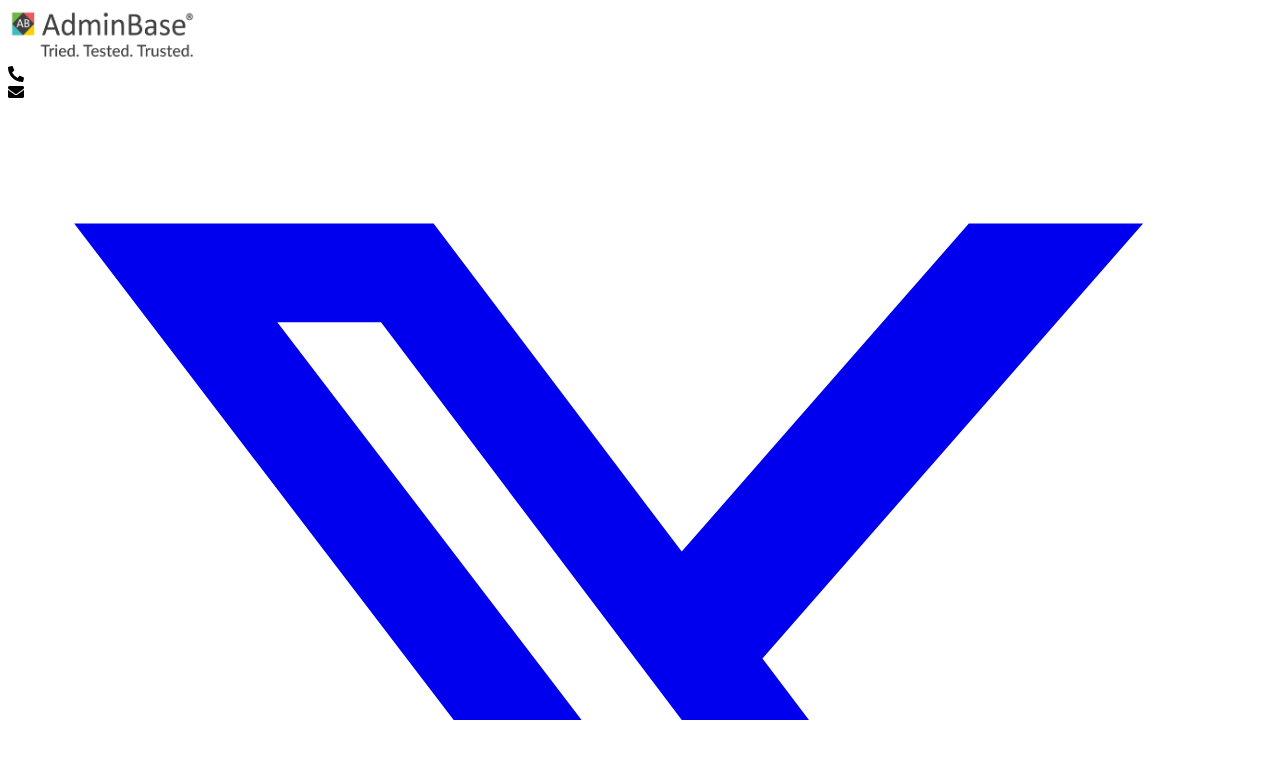

--- FILE ---
content_type: text/html; charset=UTF-8
request_url: https://www.abinitiosoftware.co.uk/videos/home-screen/
body_size: 74126
content:
<!DOCTYPE HTML>
<html lang="en-GB">

<head>
  <meta name="google-site-verification" content="4hSKjoJ4NDpKE18qOyVWp5v044ZwEp2V-RfqnHNFJGw" />
    <meta name="viewport" content="width=device-width, initial-scale=1.0 minimum-scale=1" />
  <!-- Google Tag Manager -->
  <!-- <script>(function(w,d,s,l,i){w[l]=w[l]||[];w[l].push({'gtm.start':
    new Date().getTime(),event:'gtm.js'});var f=d.getElementsByTagName(s)[0],
    j=d.createElement(s),dl=l!='dataLayer'?'&l='+l:'';j.async=true;j.src=
    'https://www.googletagmanager.com/gtm.js?id='+i+dl;f.parentNode.insertBefore(j,f);
    })(window,document,'script','dataLayer','GTM-MGNB4NK');</script> -->
  <!-- End Google Tag Manager -->

  <link rel="icon" type="image/png" href="/wp-content/uploads/2020/06/AB-logo.png" />
  <!-- Global site tag (gtag.js) - Google Analytics -->
  <script async src="https://www.googletagmanager.com/gtag/js?id=UA-162512727-1"></script>
  <script>
    window.dataLayer = window.dataLayer || [];

    function gtag() {
      dataLayer.push(arguments);
    }
    gtag('consent', 'default', {
      'ad_storage': 'denied',
      'ad_user_data': 'denied',
      'ad_personalization': 'denied',
      'analytics_storage': 'denied'
    });
    gtag('js', new Date());
    gtag('config', 'UA-162512727-1');
    gtag('config', 'AW-1064820708');
    gtag('config', 'G-HWSLQDBHD6');
  </script>
  <script src="https://kit.fontawesome.com/648d02a89c.js" crossorigin="anonymous" async></script>
  <link rel="preload" href="https://www.abinitiosoftware.co.uk/wp-content/themes/ghost/css/apps.css" as="style" onload="this.onload=null;this.rel='stylesheet'">
  <noscript>
    <link rel="stylesheet" href="https://www.abinitiosoftware.co.uk/wp-content/themes/ghost/css/apps.css">
  </noscript>

  <script src="https://www.google.com/recaptcha/api.js" defer></script>

  
<style>
.icaal-contact-form .btn.btn-primary {
	background: #1f80c4;
	border-color: #1f80c4;
	color: #fff;
}

.icaal-contact-form .btn.btn-primary:hover {
	background: #1f6bae;
	border-color: #1f6bae;
}

.icaal-contact-form .btn.btn-primary-o {
	background: rgba(0, 0, 0, 0);
	border-color: #1f80c4;
	color: #1f80c4;
}

.icaal-contact-form .btn.btn-primary-o:hover {
	background: #1f80c4;
	color: #fff;
}
</style>
			<meta name='robots' content='max-image-preview:large' />

	<!-- This site is optimized with the Yoast SEO plugin v14.7 - https://yoast.com/wordpress/plugins/seo/ -->
	<title>Explore Home Screen Video Guide | Ab Initio Software</title>
	<meta name="description" content="Fully customisable, our Home Screen provides a tailored oversight of your business &amp; the workflow running through the AdminBase platform." />
	<meta name="robots" content="index, follow" />
	<meta name="googlebot" content="index, follow, max-snippet:-1, max-image-preview:large, max-video-preview:-1" />
	<meta name="bingbot" content="index, follow, max-snippet:-1, max-image-preview:large, max-video-preview:-1" />
	<link rel="canonical" href="https://www.abinitiosoftware.co.uk/videos/home-screen/" />
	<meta property="og:locale" content="en_GB" />
	<meta property="og:type" content="article" />
	<meta property="og:title" content="Explore Home Screen Video Guide | Ab Initio Software" />
	<meta property="og:description" content="Fully customisable, our Home Screen provides a tailored oversight of your business &amp; the workflow running through the AdminBase platform." />
	<meta property="og:url" content="https://www.abinitiosoftware.co.uk/videos/home-screen/" />
	<meta property="og:site_name" content="AdminBase" />
	<meta property="article:modified_time" content="2025-12-24T08:18:18+00:00" />
	<meta property="og:image" content="https://www.abinitiosoftware.co.uk/wp-content/uploads/2023/02/homescreen.jpg" />
	<meta property="og:image:width" content="1438" />
	<meta property="og:image:height" content="751" />
	<meta name="twitter:card" content="summary_large_image" />
	<script type="application/ld+json" class="yoast-schema-graph">{"@context":"https://schema.org","@graph":[{"@type":"WebSite","@id":"https://www.abinitiosoftware.co.uk/#website","url":"https://www.abinitiosoftware.co.uk/","name":"AdminBase","description":"Home Improvement CRM For Double Glazing Companies","potentialAction":[{"@type":"SearchAction","target":"https://www.abinitiosoftware.co.uk/?s={search_term_string}","query-input":"required name=search_term_string"}],"inLanguage":"en-GB"},{"@type":"ImageObject","@id":"https://www.abinitiosoftware.co.uk/videos/home-screen/#primaryimage","inLanguage":"en-GB","url":"https://www.abinitiosoftware.co.uk/wp-content/uploads/2023/02/homescreen.jpg","width":1438,"height":751,"caption":"crm for business"},{"@type":"WebPage","@id":"https://www.abinitiosoftware.co.uk/videos/home-screen/#webpage","url":"https://www.abinitiosoftware.co.uk/videos/home-screen/","name":"Explore Home Screen Video Guide | Ab Initio Software","isPartOf":{"@id":"https://www.abinitiosoftware.co.uk/#website"},"primaryImageOfPage":{"@id":"https://www.abinitiosoftware.co.uk/videos/home-screen/#primaryimage"},"datePublished":"2023-02-08T12:12:53+00:00","dateModified":"2025-12-24T08:18:18+00:00","description":"Fully customisable, our Home Screen provides a tailored oversight of your business & the workflow running through the AdminBase platform.","inLanguage":"en-GB","potentialAction":[{"@type":"ReadAction","target":["https://www.abinitiosoftware.co.uk/videos/home-screen/"]}]}]}</script>
	<!-- / Yoast SEO plugin. -->


<link rel="alternate" type="application/rss+xml" title="AdminBase &raquo; Feed" href="https://www.abinitiosoftware.co.uk/feed/" />
<link rel="alternate" type="application/rss+xml" title="AdminBase &raquo; Comments Feed" href="https://www.abinitiosoftware.co.uk/comments/feed/" />
<link rel='stylesheet' id='classic-theme-styles-css' href='https://www.abinitiosoftware.co.uk/wp-includes/css/classic-themes.min.css?ver=6.2.8' type='text/css' media='all' />
<style id='global-styles-inline-css' type='text/css'>
body{--wp--preset--color--black: #000000;--wp--preset--color--cyan-bluish-gray: #abb8c3;--wp--preset--color--white: #ffffff;--wp--preset--color--pale-pink: #f78da7;--wp--preset--color--vivid-red: #cf2e2e;--wp--preset--color--luminous-vivid-orange: #ff6900;--wp--preset--color--luminous-vivid-amber: #fcb900;--wp--preset--color--light-green-cyan: #7bdcb5;--wp--preset--color--vivid-green-cyan: #00d084;--wp--preset--color--pale-cyan-blue: #8ed1fc;--wp--preset--color--vivid-cyan-blue: #0693e3;--wp--preset--color--vivid-purple: #9b51e0;--wp--preset--gradient--vivid-cyan-blue-to-vivid-purple: linear-gradient(135deg,rgba(6,147,227,1) 0%,rgb(155,81,224) 100%);--wp--preset--gradient--light-green-cyan-to-vivid-green-cyan: linear-gradient(135deg,rgb(122,220,180) 0%,rgb(0,208,130) 100%);--wp--preset--gradient--luminous-vivid-amber-to-luminous-vivid-orange: linear-gradient(135deg,rgba(252,185,0,1) 0%,rgba(255,105,0,1) 100%);--wp--preset--gradient--luminous-vivid-orange-to-vivid-red: linear-gradient(135deg,rgba(255,105,0,1) 0%,rgb(207,46,46) 100%);--wp--preset--gradient--very-light-gray-to-cyan-bluish-gray: linear-gradient(135deg,rgb(238,238,238) 0%,rgb(169,184,195) 100%);--wp--preset--gradient--cool-to-warm-spectrum: linear-gradient(135deg,rgb(74,234,220) 0%,rgb(151,120,209) 20%,rgb(207,42,186) 40%,rgb(238,44,130) 60%,rgb(251,105,98) 80%,rgb(254,248,76) 100%);--wp--preset--gradient--blush-light-purple: linear-gradient(135deg,rgb(255,206,236) 0%,rgb(152,150,240) 100%);--wp--preset--gradient--blush-bordeaux: linear-gradient(135deg,rgb(254,205,165) 0%,rgb(254,45,45) 50%,rgb(107,0,62) 100%);--wp--preset--gradient--luminous-dusk: linear-gradient(135deg,rgb(255,203,112) 0%,rgb(199,81,192) 50%,rgb(65,88,208) 100%);--wp--preset--gradient--pale-ocean: linear-gradient(135deg,rgb(255,245,203) 0%,rgb(182,227,212) 50%,rgb(51,167,181) 100%);--wp--preset--gradient--electric-grass: linear-gradient(135deg,rgb(202,248,128) 0%,rgb(113,206,126) 100%);--wp--preset--gradient--midnight: linear-gradient(135deg,rgb(2,3,129) 0%,rgb(40,116,252) 100%);--wp--preset--duotone--dark-grayscale: url('#wp-duotone-dark-grayscale');--wp--preset--duotone--grayscale: url('#wp-duotone-grayscale');--wp--preset--duotone--purple-yellow: url('#wp-duotone-purple-yellow');--wp--preset--duotone--blue-red: url('#wp-duotone-blue-red');--wp--preset--duotone--midnight: url('#wp-duotone-midnight');--wp--preset--duotone--magenta-yellow: url('#wp-duotone-magenta-yellow');--wp--preset--duotone--purple-green: url('#wp-duotone-purple-green');--wp--preset--duotone--blue-orange: url('#wp-duotone-blue-orange');--wp--preset--font-size--small: 13px;--wp--preset--font-size--medium: 20px;--wp--preset--font-size--large: 36px;--wp--preset--font-size--x-large: 42px;--wp--preset--spacing--20: 0.44rem;--wp--preset--spacing--30: 0.67rem;--wp--preset--spacing--40: 1rem;--wp--preset--spacing--50: 1.5rem;--wp--preset--spacing--60: 2.25rem;--wp--preset--spacing--70: 3.38rem;--wp--preset--spacing--80: 5.06rem;--wp--preset--shadow--natural: 6px 6px 9px rgba(0, 0, 0, 0.2);--wp--preset--shadow--deep: 12px 12px 50px rgba(0, 0, 0, 0.4);--wp--preset--shadow--sharp: 6px 6px 0px rgba(0, 0, 0, 0.2);--wp--preset--shadow--outlined: 6px 6px 0px -3px rgba(255, 255, 255, 1), 6px 6px rgba(0, 0, 0, 1);--wp--preset--shadow--crisp: 6px 6px 0px rgba(0, 0, 0, 1);}:where(.is-layout-flex){gap: 0.5em;}body .is-layout-flow > .alignleft{float: left;margin-inline-start: 0;margin-inline-end: 2em;}body .is-layout-flow > .alignright{float: right;margin-inline-start: 2em;margin-inline-end: 0;}body .is-layout-flow > .aligncenter{margin-left: auto !important;margin-right: auto !important;}body .is-layout-constrained > .alignleft{float: left;margin-inline-start: 0;margin-inline-end: 2em;}body .is-layout-constrained > .alignright{float: right;margin-inline-start: 2em;margin-inline-end: 0;}body .is-layout-constrained > .aligncenter{margin-left: auto !important;margin-right: auto !important;}body .is-layout-constrained > :where(:not(.alignleft):not(.alignright):not(.alignfull)){max-width: var(--wp--style--global--content-size);margin-left: auto !important;margin-right: auto !important;}body .is-layout-constrained > .alignwide{max-width: var(--wp--style--global--wide-size);}body .is-layout-flex{display: flex;}body .is-layout-flex{flex-wrap: wrap;align-items: center;}body .is-layout-flex > *{margin: 0;}:where(.wp-block-columns.is-layout-flex){gap: 2em;}.has-black-color{color: var(--wp--preset--color--black) !important;}.has-cyan-bluish-gray-color{color: var(--wp--preset--color--cyan-bluish-gray) !important;}.has-white-color{color: var(--wp--preset--color--white) !important;}.has-pale-pink-color{color: var(--wp--preset--color--pale-pink) !important;}.has-vivid-red-color{color: var(--wp--preset--color--vivid-red) !important;}.has-luminous-vivid-orange-color{color: var(--wp--preset--color--luminous-vivid-orange) !important;}.has-luminous-vivid-amber-color{color: var(--wp--preset--color--luminous-vivid-amber) !important;}.has-light-green-cyan-color{color: var(--wp--preset--color--light-green-cyan) !important;}.has-vivid-green-cyan-color{color: var(--wp--preset--color--vivid-green-cyan) !important;}.has-pale-cyan-blue-color{color: var(--wp--preset--color--pale-cyan-blue) !important;}.has-vivid-cyan-blue-color{color: var(--wp--preset--color--vivid-cyan-blue) !important;}.has-vivid-purple-color{color: var(--wp--preset--color--vivid-purple) !important;}.has-black-background-color{background-color: var(--wp--preset--color--black) !important;}.has-cyan-bluish-gray-background-color{background-color: var(--wp--preset--color--cyan-bluish-gray) !important;}.has-white-background-color{background-color: var(--wp--preset--color--white) !important;}.has-pale-pink-background-color{background-color: var(--wp--preset--color--pale-pink) !important;}.has-vivid-red-background-color{background-color: var(--wp--preset--color--vivid-red) !important;}.has-luminous-vivid-orange-background-color{background-color: var(--wp--preset--color--luminous-vivid-orange) !important;}.has-luminous-vivid-amber-background-color{background-color: var(--wp--preset--color--luminous-vivid-amber) !important;}.has-light-green-cyan-background-color{background-color: var(--wp--preset--color--light-green-cyan) !important;}.has-vivid-green-cyan-background-color{background-color: var(--wp--preset--color--vivid-green-cyan) !important;}.has-pale-cyan-blue-background-color{background-color: var(--wp--preset--color--pale-cyan-blue) !important;}.has-vivid-cyan-blue-background-color{background-color: var(--wp--preset--color--vivid-cyan-blue) !important;}.has-vivid-purple-background-color{background-color: var(--wp--preset--color--vivid-purple) !important;}.has-black-border-color{border-color: var(--wp--preset--color--black) !important;}.has-cyan-bluish-gray-border-color{border-color: var(--wp--preset--color--cyan-bluish-gray) !important;}.has-white-border-color{border-color: var(--wp--preset--color--white) !important;}.has-pale-pink-border-color{border-color: var(--wp--preset--color--pale-pink) !important;}.has-vivid-red-border-color{border-color: var(--wp--preset--color--vivid-red) !important;}.has-luminous-vivid-orange-border-color{border-color: var(--wp--preset--color--luminous-vivid-orange) !important;}.has-luminous-vivid-amber-border-color{border-color: var(--wp--preset--color--luminous-vivid-amber) !important;}.has-light-green-cyan-border-color{border-color: var(--wp--preset--color--light-green-cyan) !important;}.has-vivid-green-cyan-border-color{border-color: var(--wp--preset--color--vivid-green-cyan) !important;}.has-pale-cyan-blue-border-color{border-color: var(--wp--preset--color--pale-cyan-blue) !important;}.has-vivid-cyan-blue-border-color{border-color: var(--wp--preset--color--vivid-cyan-blue) !important;}.has-vivid-purple-border-color{border-color: var(--wp--preset--color--vivid-purple) !important;}.has-vivid-cyan-blue-to-vivid-purple-gradient-background{background: var(--wp--preset--gradient--vivid-cyan-blue-to-vivid-purple) !important;}.has-light-green-cyan-to-vivid-green-cyan-gradient-background{background: var(--wp--preset--gradient--light-green-cyan-to-vivid-green-cyan) !important;}.has-luminous-vivid-amber-to-luminous-vivid-orange-gradient-background{background: var(--wp--preset--gradient--luminous-vivid-amber-to-luminous-vivid-orange) !important;}.has-luminous-vivid-orange-to-vivid-red-gradient-background{background: var(--wp--preset--gradient--luminous-vivid-orange-to-vivid-red) !important;}.has-very-light-gray-to-cyan-bluish-gray-gradient-background{background: var(--wp--preset--gradient--very-light-gray-to-cyan-bluish-gray) !important;}.has-cool-to-warm-spectrum-gradient-background{background: var(--wp--preset--gradient--cool-to-warm-spectrum) !important;}.has-blush-light-purple-gradient-background{background: var(--wp--preset--gradient--blush-light-purple) !important;}.has-blush-bordeaux-gradient-background{background: var(--wp--preset--gradient--blush-bordeaux) !important;}.has-luminous-dusk-gradient-background{background: var(--wp--preset--gradient--luminous-dusk) !important;}.has-pale-ocean-gradient-background{background: var(--wp--preset--gradient--pale-ocean) !important;}.has-electric-grass-gradient-background{background: var(--wp--preset--gradient--electric-grass) !important;}.has-midnight-gradient-background{background: var(--wp--preset--gradient--midnight) !important;}.has-small-font-size{font-size: var(--wp--preset--font-size--small) !important;}.has-medium-font-size{font-size: var(--wp--preset--font-size--medium) !important;}.has-large-font-size{font-size: var(--wp--preset--font-size--large) !important;}.has-x-large-font-size{font-size: var(--wp--preset--font-size--x-large) !important;}
.wp-block-navigation a:where(:not(.wp-element-button)){color: inherit;}
:where(.wp-block-columns.is-layout-flex){gap: 2em;}
.wp-block-pullquote{font-size: 1.5em;line-height: 1.6;}
</style>
<link rel='stylesheet' id='icaal-contact-form-v2-css' href='https://www.abinitiosoftware.co.uk/wp-content/plugins/contact-form-v2-master/public/css/icaal-contact-form-v2-public.css?ver=1.0.0' type='text/css' media='all' />
<link rel='stylesheet' id='icaal-google-maps-css' href='https://www.abinitiosoftware.co.uk/wp-content/plugins/google-maps-plugin-master/public/css/icaal-google-maps-public.css?ver=1.0.0' type='text/css' media='all' />
<link rel='stylesheet' id='primary_style-css' href='https://www.abinitiosoftware.co.uk/wp-content/themes/ghost/css/style.css?ver=1.4' type='text/css' media='all' />
<script type='text/javascript' src='https://www.abinitiosoftware.co.uk/wp-content/themes/ghost/js/jquery-3.3.1.min.js?ver=3.3.1' id='jquery-js'></script>
<link rel="https://api.w.org/" href="https://www.abinitiosoftware.co.uk/wp-json/" /><link rel="EditURI" type="application/rsd+xml" title="RSD" href="https://www.abinitiosoftware.co.uk/xmlrpc.php?rsd" />
<link rel="wlwmanifest" type="application/wlwmanifest+xml" href="https://www.abinitiosoftware.co.uk/wp-includes/wlwmanifest.xml" />
<link rel='shortlink' href='https://www.abinitiosoftware.co.uk/?p=2447' />
<link rel="alternate" type="application/json+oembed" href="https://www.abinitiosoftware.co.uk/wp-json/oembed/1.0/embed?url=https%3A%2F%2Fwww.abinitiosoftware.co.uk%2Fvideos%2Fhome-screen%2F" />
<link rel="alternate" type="text/xml+oembed" href="https://www.abinitiosoftware.co.uk/wp-json/oembed/1.0/embed?url=https%3A%2F%2Fwww.abinitiosoftware.co.uk%2Fvideos%2Fhome-screen%2F&#038;format=xml" />
		<script type="text/javascript">
				(function(c,l,a,r,i,t,y){
					c[a]=c[a]||function(){(c[a].q=c[a].q||[]).push(arguments)};t=l.createElement(r);t.async=1;
					t.src="https://www.clarity.ms/tag/"+i+"?ref=wordpress";y=l.getElementsByTagName(r)[0];y.parentNode.insertBefore(t,y);
				})(window, document, "clarity", "script", "knbynephwb");
		</script>
		
      <link rel="preload" href="https://www.abinitiosoftware.co.uk/wp-content/themes/ghost/fonts/lato-v17-latin-regular.woff2" as="font" type="font/woff2" crossorigin>
      <link rel="preload" href="https://www.abinitiosoftware.co.uk/wp-content/themes/ghost/fonts/lato-v17-latin-700.woff2" as="font" type="font/woff2" crossorigin>
        
  <!-- Facebook Pixel Code -->
  <script defer>
    ! function(f, b, e, v, n, t, s) {
      if (f.fbq) return;
      n = f.fbq = function() {
        n.callMethod ?
          n.callMethod.apply(n, arguments) : n.queue.push(arguments)
      };
      if (!f._fbq) f._fbq = n;
      n.push = n;
      n.loaded = !0;
      n.version = '2.0';
      n.queue = [];
      t = b.createElement(e);
      t.async = !0;
      t.src = v;
      s = b.getElementsByTagName(e)[0];
      s.parentNode.insertBefore(t, s)
    }(window, document, 'script',
      'https://connect.facebook.net/en_US/fbevents.js');
    fbq('init', '508946920266116');
    fbq('track', 'PageView');
  </script>
  <noscript><img height="1" width="1" style="display:none" src="https://www.facebook.com/tr?id=508946920266116&ev=PageView&noscript=1" /></noscript>
  <!-- End Facebook Pixel Code -->

  <meta name="facebook-domain-verification" content="x2yr37z2zn2gg2yxe9fqittmcl6laf" />

  <script type="text/javascript" defer>
    (function(c, l, a, r, i, t, y) {
      c[a] = c[a] || function() {
        (c[a].q = c[a].q || []).push(arguments)
      };
      t = l.createElement(r);
      t.async = 1;
      t.src = "https://www.clarity.ms/tag/" + i;
      y = l.getElementsByTagName(r)[0];
      y.parentNode.insertBefore(t, y);
    })(window, document, "clarity", "script", "7q78qm2zvr");

    // to improve scrolling performance:
    // Passive event listeners
    jQuery.event.special.touchstart = {
        setup: function( _, ns, handle ) {
            this.addEventListener("touchstart", handle, { passive: !ns.includes("noPreventDefault") });
        }
    };
    jQuery.event.special.touchmove = {
        setup: function( _, ns, handle ) {
            this.addEventListener("touchmove", handle, { passive: !ns.includes("noPreventDefault") });
        }
    };
  </script>

</head>

<body class="video-template-default single single-video postid-2447">

  <!-- Google Tag Manager (noscript) -->
  <!-- <noscript><iframe src="https://www.googletagmanager.com/ns.html?id=GTM-MGNB4NK"
height="0" width="0" style="display:none;visibility:hidden"></iframe></noscript> -->
  <!-- End Google Tag Manager (noscript) -->


  <header id="header">
    <div class="container">
      <div class="row" style="min-height:100px;">
        <div class="col-2 d-flex" style="align-items: center;">
          <a href="https://www.abinitiosoftware.co.uk" style="text-decoration:none;position: relative;">
            <img id="logo" src="https://www.abinitiosoftware.co.uk/wp-content/uploads/2022/04/AdminBaseTriedTestedTrustedLogoWhiteBackground.png" width="187" height="54" alt="AdminBase" />
                      </a>
        </div>
        <div class="col-10 d-none d-lg-flex flex-column p-y-1">
          <div class="d-flex justify-content-end tool-contact">
            <div class="d-flex align-items-center" style="margin:0;">
              <a class="icon-indent" style="color:#000!important;" href="tel:01283 551005">
                <svg aria-hidden="true" focusable="false" data-prefix="fas" data-icon="phone-alt" class="svg-inline--fa fa-phone-alt fa-w-16" role="img" xmlns="http://www.w3.org/2000/svg" viewBox="0 0 512 512">
                  <path fill="currentColor" d="M497.39 361.8l-112-48a24 24 0 0 0-28 6.9l-49.6 60.6A370.66 370.66 0 0 1 130.6 204.11l60.6-49.6a23.94 23.94 0 0 0 6.9-28l-48-112A24.16 24.16 0 0 0 122.6.61l-104 24A24 24 0 0 0 0 48c0 256.5 207.9 464 464 464a24 24 0 0 0 23.4-18.6l24-104a24.29 24.29 0 0 0-14.01-27.6z"></path>
                </svg>
              </a>
            </div>
            <div class="d-flex align-items-center" style="margin:0;">
              <a class="icon-indent" style="color:#000!important;" href="mailto:sales@adminbase.co.uk">
                <svg aria-hidden="true" focusable="false" data-prefix="fas" data-icon="envelope" class="svg-inline--fa fa-envelope fa-w-16" role="img" xmlns="http://www.w3.org/2000/svg" viewBox="0 0 512 512">
                  <path fill="currentColor" d="M502.3 190.8c3.9-3.1 9.7-.2 9.7 4.7V400c0 26.5-21.5 48-48 48H48c-26.5 0-48-21.5-48-48V195.6c0-5 5.7-7.8 9.7-4.7 22.4 17.4 52.1 39.5 154.1 113.6 21.1 15.4 56.7 47.8 92.2 47.6 35.7.3 72-32.8 92.3-47.6 102-74.1 131.6-96.3 154-113.7zM256 320c23.2.4 56.6-29.2 73.4-41.4 132.7-96.3 142.8-104.7 173.4-128.7 5.8-4.5 9.2-11.5 9.2-18.9v-19c0-26.5-21.5-48-48-48H48C21.5 64 0 85.5 0 112v19c0 7.4 3.4 14.3 9.2 18.9 30.6 23.9 40.7 32.4 173.4 128.7 16.8 12.2 50.2 41.8 73.4 41.4z"></path>
                </svg>
              </a>
            </div>
            <div class="social-menu">
                                <a href="https://twitter.com/ad_minbase" target="_blank" aria-label="social media link for twitter">
                                        <svg xmlns="http://www.w3.org/2000/svg" viewBox="0 0 512 512" style="margin:.2rem 0 -.2rem;">
                        <!--!Font Awesome Free 6.6.0 by @fontawesome - https://fontawesome.com License - https://fontawesome.com/license/free Copyright 2024 Fonticons, Inc.-->
                        <path fill="currentColor" d="M389.2 48h70.6L305.6 224.2 487 464H345L233.7 318.6 106.5 464H35.8L200.7 275.5 26.8 48H172.4L272.9 180.9 389.2 48zM364.4 421.8h39.1L151.1 88h-42L364.4 421.8z"/>
                      </svg>
                                      </a>
                                <a href="https://www.linkedin.com/company/adminbase/" target="_blank" aria-label="social media link for linkedin">
                                        <i class="fab fa-linkedin"></i>
                                      </a>
                                <a href="https://www.facebook.com/AbInitio.Software/" target="_blank" aria-label="social media link for facebook">
                                        <i class="fab fa-facebook"></i>
                                      </a>
                                <a href="https://www.instagram.com/adminbase/" target="_blank" aria-label="social media link for instagram">
                                        <i class="fab fa-instagram"></i>
                                      </a>
                          </div>
          </div>
          <div class="d-flex justify-content-end align-items-center">
            <ul id="menu-header-menu" class="nav navbar-nav navbar-nav-right hidden-md-down"><li class=' menu-item menu-item-type-post_type menu-item-object-page'><a href="https://www.abinitiosoftware.co.uk/features/" class=""><p>Features</p><div class='menu-bot-col'></div></a></li>
<li class=' menu-item menu-item-type-post_type menu-item-object-page'><a href="https://www.abinitiosoftware.co.uk/pricing/" class=""><p>Pricing</p><div class='menu-bot-col'></div></a></li>
<li class=' menu-item menu-item-type-custom menu-item-object-custom menu-item-has-children'><a href="#"><p>Industries</p><div class='menu-bot-col'></div></a>
<ul class="sub-menu">
<li class=' menu-item menu-item-type-post_type menu-item-object-page'><a href="https://www.abinitiosoftware.co.uk/crm-for-window-installers/" class=""><div class='menu-top-col'><div class='left-col'><div class='icon'><i class='fas fa-window-frame'></i></div></div><div class='right-col'><p>Window Installers</p><small class="description"></small></div></div><div class='menu-bot-col'></div></a></li>
<li class=' menu-item menu-item-type-post_type menu-item-object-page'><a href="https://www.abinitiosoftware.co.uk/industry-leading-crm-software-for-solar-panel-installers/" class=""><div class='menu-top-col'><div class='left-col'><div class='icon'><i class='fas fa-solar-panel'></i></div></div><div class='right-col'><p>Solar Panel Installers</p><small class="description"></small></div></div><div class='menu-bot-col'></div></a></li>
<li class=' menu-item menu-item-type-post_type menu-item-object-page'><a href="https://www.abinitiosoftware.co.uk/industry-leading-crm-software-for-artificial-grass-installers/" class=""><div class='menu-top-col'><div class='left-col'><div class='icon'><i class='fas fa-leaf'></i></div></div><div class='right-col'><p>Artificial Grass Installers</p><small class="description"></small></div></div><div class='menu-bot-col'></div></a></li>
<li class=' menu-item menu-item-type-post_type menu-item-object-page'><a href="https://www.abinitiosoftware.co.uk/industry-leading-crm-software-for-builders/" class=""><div class='menu-top-col'><div class='left-col'><div class='icon'><i class='fal fa-user-hard-hat'></i></div></div><div class='right-col'><p>Builders</p><small class="description"></small></div></div><div class='menu-bot-col'></div></a></li>
<li class=' menu-item menu-item-type-post_type menu-item-object-page'><a href="https://www.abinitiosoftware.co.uk/fire-alarm-system-installers/" class=""><div class='menu-top-col'><div class='left-col'><div class='icon'><i class='fas fa-fire'></i></div></div><div class='right-col'><p>Fire & Alarm System Installers</p><small class="description"></small></div></div><div class='menu-bot-col'></div></a></li>
<li class=' menu-item menu-item-type-post_type menu-item-object-page'><a href="https://www.abinitiosoftware.co.uk/industry-leading-crm-software-for-roofline-installers/" class=""><div class='menu-top-col'><div class='left-col'><div class='icon'><i class='fas fa-hammer'></i></div></div><div class='right-col'><p>Roofline Installers</p><small class="description"></small></div></div><div class='menu-bot-col'></div></a></li>
</ul>
</li>
<li class=' menu-item menu-item-type-custom menu-item-object-custom menu-item-has-children'><a href="#"><p>CRM</p><div class='menu-bot-col'></div></a>
<ul class="sub-menu">
<li class=' menu-item menu-item-type-post_type menu-item-object-page'><a href="https://www.abinitiosoftware.co.uk/lead-management/" class=""><div class='menu-top-col'><div class='left-col'><div class='icon'><i class='fas fa-fire'></i></div></div><div class='right-col'><p>Lead Management</p><small class="description">Contract and quoting management</small></div></div><div class='menu-bot-col'></div></a></li>
<li class='hidebtn menu-item menu-item-type-post_type menu-item-object-page'><a href="https://www.abinitiosoftware.co.uk/sales-management/" class=""><div class='menu-top-col'><div class='left-col'><div class='icon'><i class='fal fa-ballot-check'></i></div></div><div class='right-col'><p>Sales Management</p><small class="description">Information recording software</small></div></div><div class='menu-bot-col'></div></a></li>
<li class='hidebtn menu-item menu-item-type-post_type menu-item-object-page'><a href="https://www.abinitiosoftware.co.uk/contracts/" class=""><div class='menu-top-col'><div class='left-col'><div class='icon'><i class='far fa-file-signature'></i></div></div><div class='right-col'><p>Contracts</p><small class="description">Information recording software</small></div></div><div class='menu-bot-col'></div></a></li>
<li class=' menu-item menu-item-type-post_type menu-item-object-page'><a href="https://www.abinitiosoftware.co.uk/order-processing/" class=""><div class='menu-top-col'><div class='left-col'><div class='icon'><i class='far fa-sort-amount-up-alt'></i></div></div><div class='right-col'><p>Order Processing</p><small class="description">Electronic organising</small></div></div><div class='menu-bot-col'></div></a></li>
<li class=' menu-item menu-item-type-post_type menu-item-object-page'><a href="https://www.abinitiosoftware.co.uk/finance/" class=""><div class='menu-top-col'><div class='left-col'><div class='icon'><i class='far fa-chart-line'></i></div></div><div class='right-col'><p>Finance</p><small class="description">Seamless business integration</small></div></div><div class='menu-bot-col'></div></a></li>
<li class='hidebtn menu-item menu-item-type-post_type menu-item-object-page'><a href="https://www.abinitiosoftware.co.uk/problem-analysis-no-index/" class=""><div class='menu-top-col'><div class='left-col'><div class='icon'><i class='far fa-exclamation-triangle'></i></div></div><div class='right-col'><p>Problem Analysis</p><small class="description">Electronic organising</small></div></div><div class='menu-bot-col'></div></a></li>
</ul>
</li>
<li class='hidebtn menu-item menu-item-type-custom menu-item-object-custom menu-item-has-children'><a href="#"><p>Apps</p><div class='menu-bot-col'></div></a>
<ul class="sub-menu">
<li class=' menu-item menu-item-type-post_type menu-item-object-page'><a href="https://www.abinitiosoftware.co.uk/sales-app/" class=""><div class='menu-top-col'><div class='left-col'><div class='icon'><i class='far fa-wallet'></i></div></div><div class='right-col'><p>Sales App</p><small class="description">Contract and quoting management</small></div></div><div class='menu-bot-col'></div></a></li>
<li class=' menu-item menu-item-type-post_type menu-item-object-page'><a href="https://www.abinitiosoftware.co.uk/survey-app/" class=""><div class='menu-top-col'><div class='left-col'><div class='icon'><i class='fal fa-clipboard-list'></i></div></div><div class='right-col'><p>Survey App</p><small class="description">Information recording software</small></div></div><div class='menu-bot-col'></div></a></li>
<li class=' menu-item menu-item-type-post_type menu-item-object-page'><a href="https://www.abinitiosoftware.co.uk/fitting-app/" class=""><div class='menu-top-col'><div class='left-col'><div class='icon'><i class='far fa-ruler-triangle'></i></div></div><div class='right-col'><p>Fitting App</p><small class="description">Electronic organising</small></div></div><div class='menu-bot-col'></div></a></li>
<li class=' menu-item menu-item-type-post_type menu-item-object-page'><a href="https://www.abinitiosoftware.co.uk/service-app/" class=""><div class='menu-top-col'><div class='left-col'><div class='icon'><i class='far fa-cogs'></i></div></div><div class='right-col'><p>Service App</p><small class="description">Seamless business integration</small></div></div><div class='menu-bot-col'></div></a></li>
</ul>
</li>
<li class=' menu-item menu-item-type-custom menu-item-object-custom menu-item-has-children'><a href="#"><p>About Us</p><div class='menu-bot-col'></div></a>
<ul class="sub-menu">
<li class=' menu-item menu-item-type-post_type menu-item-object-page'><a href="https://www.abinitiosoftware.co.uk/our-story/" class=""><div class='menu-top-col'><div class='left-col'><div class='icon'><i class='far fa-book'></i></div></div><div class='right-col'><p>Our Story</p><small class="description"></small></div></div><div class='menu-bot-col'></div></a></li>
</ul>
</li>
<li class=' menu-item menu-item-type-custom menu-item-object-custom menu-item-has-children'><a href="#"><p>Media</p><div class='menu-bot-col'></div></a>
<ul class="sub-menu">
<li class=' menu-item menu-item-type-post_type menu-item-object-page current_page_parent'><a href="https://www.abinitiosoftware.co.uk/news/" class=""><div class='menu-top-col'><div class='left-col'><div class='icon'><i class='far fa-book'></i></div></div><div class='right-col'><p>News</p><small class="description"></small></div></div><div class='menu-bot-col'></div></a></li>
<li class=' menu-item menu-item-type-custom menu-item-object-custom'><a href="/videos/" class=""><div class='menu-top-col'><div class='left-col'><div class='icon'><i class='fas fa-video'></i></div></div><div class='right-col'><p>Videos</p><small class="description"></small></div></div><div class='menu-bot-col'></div></a></li>
</ul>
</li>
<li class=' menu-item menu-item-type-custom menu-item-object-custom'><a href="https://support.abinitiosoftware.co.uk/#!/login" class=""><p>Support Login</p><div class='menu-bot-col'></div></a></li>
<li class=' menu-item menu-item-type-custom menu-item-object-custom'><a href="/help-centre/" class=""><p>FAQs</p><div class='menu-bot-col'></div></a></li>
</ul>            <!-- <a href="https://support.abinitiosoftware.co.uk/#!/login" target="_blank" class="btn btn-primary-o login-btn" style="margin-right: .5rem;padding: 0.75rem 1.25rem;">Login</a> -->
            <a href="/free-demo/" class="btn btn-secondary free-demo-head mr-2 d-none d-md-inline-block" style="padding: 0.75rem 1.25rem;">Free Demo</a>
            <a href="/sign-up/" class="btn btn-primary free-demo-head d-none d-md-inline-block" style="padding: 0.75rem 1.25rem;">Sign Up</a>
          </div>
        </div>
      </div>
    </div>
<script>
  $('.menu-item-has-children').mouseleave(function(){
    $(this).children(".sub-menu").removeClass("submenu-display")
  })
</script>
  </header>
  <div class="" style="width:100%;height:77px;"></div>
<div class="mt-3">
	<div id="post-content" class="post-content">
	  <div class="container p-y-2">
	    <div class="row d-flex">

	      <div class="col-12  pt-5">

	                    <h1 class="mb-4" style="color:#145e70"><strong>Home Screen</strong></h1>
						<div class="videowraper mb-4" style="box-shadow: 0 0 10px grey;">
			<iframe width="100%" height="500" src="https://www.youtube.com/embed/ko_5KKibROg?rel=0&color=red&vq=hd1080&showinfo=0"  allowfullscreen></iframe>
			</div>
			            <p>Fully customisable, our Home Screen provides a tailored oversight of your business and the workflow you are running through the AdminBase platform. AdminBase is the tried, tested and trusted business management system for companies operating in the home improvement sector.<br />
<script type="application/ld+json">
{
 "@context": "https://schema.org",
 "@type": "VideoObject",
 "name": "AdminBase Home Screen",
 "description": "Overview of the AdminBase Home Screen user interface and navigation for your business workflows.",
 "thumbnailUrl": "https://i.ytimg.com/vi/ko_5KKibROg/maxresdefault.jpg",
 "uploadDate": "2023-02-08T12:12:53+00:00",
 "dateModified":"2024-11-19T13:15:43+00:00",
 "contentUrl": "https://youtu.be/ko_5KKibROg",
 "embedUrl": "https://www.youtube.com/embed/ko_5KKibROg",
 "publisher": {
   "@type": "Organization",
   "name": "AdminBase",
   "logo": {
     "@type": "ImageObject",
     "url": "https://www.abinitiosoftware.co.uk/wp-content/uploads/2022/04/AdminBaseTriedTestedTrustedLogoWhiteBackground.png"
   }
 }
}
</script></p>
        

          <div class="share">
                        <p class="mr-3" style="display: inline-block;">Share this video.</p>
            <a href="https://www.facebook.com/sharer.php?u=https%3A%2F%2Fwww.abinitiosoftware.co.uk%2Fvideos%2Fhome-screen%2F"><i class="mr-2 post-shares fab fa-facebook"></i></a>
            <a href="https://twitter.com/intent/tweet?url=https%3A%2F%2Fwww.abinitiosoftware.co.uk%2Fvideos%2Fhome-screen%2F&text=Home Screen"><i class="mr-2 post-shares fab fa-twitter"></i></a>
            <a href="https://plus.google.com/share?url=https%3A%2F%2Fwww.abinitiosoftware.co.uk%2Fvideos%2Fhome-screen%2F"><i class="mr-2 post-shares fab fa-google-plus"></i></a>
            <a href="https://www.linkedin.com/shareArticle?url=https%3A%2F%2Fwww.abinitiosoftware.co.uk%2Fvideos%2Fhome-screen%2F&title=Home Screen"><i class="mr-2 post-shares fab fa-linkedin"></i></a>
            <a href="https://pinterest.com/pin/create/bookmarklet/?media=https://www.abinitiosoftware.co.uk/wp-content/uploads/2023/02/homescreen.jpg&url=https%3A%2F%2Fwww.abinitiosoftware.co.uk%2Fvideos%2Fhome-screen%2F&description=Home Screen"><i class="mr-2 post-shares fab fa-pinterest"></i></a>
          </div>

	      </div>
	    </div>
	  </div>


    <svg id="bg-bubble-1" class="bg-svg" data-name="Layer 1" xmlns="http://www.w3.org/2000/svg" viewBox="0 0 441.79 306.43"><defs><style>.pb-11{fill:#FBCC07;stroke:#FBCC07;stroke-miterlimit:10;}</style></defs><path class="pb-11" d="M142.11,205.83C67,243.46,44.44,418.61,112,472.74c3.28,2.63,14.79,11.4,49.62,18.05,135.56,25.89,245-52.72,315-103,8.07-5.79,19.38-14.24,27.07-29.32,26-51-8.64-140-64.66-163.16-41-17-58.94,15.55-142.86,21C203.54,222.43,182.49,185.58,142.11,205.83Z" transform="translate(-71.27 -189.95)"/></svg>
    <svg id="bg-bubble-2" class="bg-svg" data-name="Layer 1" xmlns="http://www.w3.org/2000/svg" viewBox="0 0 338.26 371.37"><defs><style>.pb-12{fill:#37C0C7;stroke:##37C0C7;stroke-miterlimit:10;}</style></defs><path class="pb-12" d="M142.11,205.83c-8.06,21.16,6,31.33,17.29,80.45C186.06,402.1,133.14,455,161.65,490.79c52,65.31,305.25-14.13,315-103,2.94-26.7-17.51-41.29-28.57-114.28-8.06-53.17.45-60.87-9-78.2C398.51,121.06,170.61,131,142.11,205.83Z" transform="translate(-139.22 -143.89)"/></svg>
    <!-- <svg id="bg-bubble-3" class="bg-svg" data-name="Layer 1" xmlns="http://www.w3.org/2000/svg" viewBox="0 0 381.83 433.32"><defs><style>.pb-13{fill:#6FBE44;stroke:#6FBE44;stroke-miterlimit:10;}</style></defs><path class="pb-13" d="M142.11,205.83c-43.13,90.44-55.12,236,19.54,285,51.29,33.62,123.31,8.44,179.7-11.28,54.28-19,110.34-38.58,135.34-91.73C511.6,313.58,460,229.32,439.1,195.3,417.11,159.42,363.44,71.87,285,75,202.93,78.27,155.3,178.15,142.11,205.83Z" transform="translate(-107.16 -74.42)"/></svg> -->


	</div>

  
    <section class="p-y-3">
      <div class="container">
        <h2 class="text-center mb-5">Watch All Our Videos</h2>
        <div class="row m-b-2">
          <div class="slick-news d-sm-flex sm-flex-wrap flex-wrap">
                                      <div class="m-b-1 col-12 col-sm-6 col-md-4" data-aos="fade-down" data-aos-duration="1000" data-aos-delay="300">
                        <div class="card-post overflow-hidden d-flex flex-column justify-content-space-between">
                                                                                <a href="https://www.abinitiosoftware.co.uk/videos/pricepoint-partnership/" class="card-post-image">
                              <img data-src="https://www.abinitiosoftware.co.uk/wp-content/uploads/2023/02/pricepoint.jpg" class="lazyload" width="100%" height="100%" style="object-fit:cover;" alt="PricePoint Partnership" />
                            </a>
                                                    <div class="card-content p-2 h-100">
                            <h3 class="h4 m-t-0 text-lg m-b-15 p-2"><a href="https://www.abinitiosoftware.co.uk/videos/pricepoint-partnership/" class="link-dark">PricePoint Partnership</a></h3>
                            
                          </div>
                        </div>
              </div>
                                        <div class="m-b-1 col-12 col-sm-6 col-md-4" data-aos="fade-down" data-aos-duration="1000" data-aos-delay="400">
                        <div class="card-post overflow-hidden d-flex flex-column justify-content-space-between">
                                                                                <a href="https://www.abinitiosoftware.co.uk/videos/signatures/" class="card-post-image">
                              <img data-src="https://www.abinitiosoftware.co.uk/wp-content/uploads/2023/02/signatures.jpg" class="lazyload" width="100%" height="100%" style="object-fit:cover;" alt="Signatures" />
                            </a>
                                                    <div class="card-content p-2 h-100">
                            <h3 class="h4 m-t-0 text-lg m-b-15 p-2"><a href="https://www.abinitiosoftware.co.uk/videos/signatures/" class="link-dark">Signatures</a></h3>
                            
                          </div>
                        </div>
              </div>
                                        <div class="m-b-1 col-12 col-sm-6 col-md-4 col-sm-push-3 col-md-push-0" data-aos="fade-down" data-aos-duration="1000" data-aos-delay="500">
                        <div class="card-post overflow-hidden d-flex flex-column justify-content-space-between">
                                                                                <a href="https://www.abinitiosoftware.co.uk/videos/barcode-support/" class="card-post-image">
                              <img data-src="https://www.abinitiosoftware.co.uk/wp-content/uploads/2023/02/barcode.jpg" class="lazyload" width="100%" height="100%" style="object-fit:cover;" alt="Barcode Support" />
                            </a>
                                                    <div class="card-content p-2 h-100">
                            <h3 class="h4 m-t-0 text-lg m-b-15 p-2"><a href="https://www.abinitiosoftware.co.uk/videos/barcode-support/" class="link-dark">Barcode Support</a></h3>
                            
                          </div>
                        </div>
              </div>
                                        <div class="m-b-1 col-12 col-sm-6 col-md-4" data-aos="fade-down" data-aos-duration="1000" data-aos-delay="600">
                        <div class="card-post overflow-hidden d-flex flex-column justify-content-space-between">
                                                                                <a href="https://www.abinitiosoftware.co.uk/videos/adminbase-tried-tested-trusted/" class="card-post-image">
                              <img data-src="https://www.abinitiosoftware.co.uk/wp-content/uploads/2023/02/AdminBase-Tried-Tested-Trusted.jpg" class="lazyload" width="100%" height="100%" style="object-fit:cover;" alt="AdminBase &#8216;Tried, Tested, Trusted&#8217;" />
                            </a>
                                                    <div class="card-content p-2 h-100">
                            <h3 class="h4 m-t-0 text-lg m-b-15 p-2"><a href="https://www.abinitiosoftware.co.uk/videos/adminbase-tried-tested-trusted/" class="link-dark">AdminBase &#8216;Tried, Tested, Trusted&#8217;</a></h3>
                            
                          </div>
                        </div>
              </div>
                                        <div class="m-b-1 col-12 col-sm-6 col-md-4" data-aos="fade-down" data-aos-duration="1000" data-aos-delay="700">
                        <div class="card-post overflow-hidden d-flex flex-column justify-content-space-between">
                                                                                <a href="https://www.abinitiosoftware.co.uk/videos/customer-portal/" class="card-post-image">
                              <img data-src="https://www.abinitiosoftware.co.uk/wp-content/uploads/2023/02/customer-portal.jpg" class="lazyload" width="100%" height="100%" style="object-fit:cover;" alt="Customer Portal" />
                            </a>
                                                    <div class="card-content p-2 h-100">
                            <h3 class="h4 m-t-0 text-lg m-b-15 p-2"><a href="https://www.abinitiosoftware.co.uk/videos/customer-portal/" class="link-dark">Customer Portal</a></h3>
                            
                          </div>
                        </div>
              </div>
                                        <div class="m-b-1 col-12 col-sm-6 col-md-4" data-aos="fade-down" data-aos-duration="1000" data-aos-delay="800">
                        <div class="card-post overflow-hidden d-flex flex-column justify-content-space-between">
                                                                                <a href="https://www.abinitiosoftware.co.uk/videos/campaign-module/" class="card-post-image">
                              <img data-src="https://www.abinitiosoftware.co.uk/wp-content/uploads/2023/02/campaign-module.jpg" class="lazyload" width="100%" height="100%" style="object-fit:cover;" alt="Campaign Module" />
                            </a>
                                                    <div class="card-content p-2 h-100">
                            <h3 class="h4 m-t-0 text-lg m-b-15 p-2"><a href="https://www.abinitiosoftware.co.uk/videos/campaign-module/" class="link-dark">Campaign Module</a></h3>
                            
                          </div>
                        </div>
              </div>
                                        <div class="m-b-1 col-12 col-sm-6 col-md-4" data-aos="fade-down" data-aos-duration="1000" data-aos-delay="900">
                        <div class="card-post overflow-hidden d-flex flex-column justify-content-space-between">
                                                                                <a href="https://www.abinitiosoftware.co.uk/videos/taskboard/" class="card-post-image">
                              <img data-src="https://www.abinitiosoftware.co.uk/wp-content/uploads/2023/02/taskboard.jpg" class="lazyload" width="100%" height="100%" style="object-fit:cover;" alt="AdminBase Taskboard" />
                            </a>
                                                    <div class="card-content p-2 h-100">
                            <h3 class="h4 m-t-0 text-lg m-b-15 p-2"><a href="https://www.abinitiosoftware.co.uk/videos/taskboard/" class="link-dark">AdminBase Taskboard</a></h3>
                            
                          </div>
                        </div>
              </div>
                                        <div class="m-b-1 col-12 col-sm-6 col-md-4" data-aos="fade-down" data-aos-duration="1000" data-aos-delay="1000">
                        <div class="card-post overflow-hidden d-flex flex-column justify-content-space-between">
                                                                                <a href="https://www.abinitiosoftware.co.uk/videos/adminbase-diary-app/" class="card-post-image">
                              <img data-src="https://www.abinitiosoftware.co.uk/wp-content/uploads/2023/02/diary-app.jpg" class="lazyload" width="100%" height="100%" style="object-fit:cover;" alt="AdminBase Diary App" />
                            </a>
                                                    <div class="card-content p-2 h-100">
                            <h3 class="h4 m-t-0 text-lg m-b-15 p-2"><a href="https://www.abinitiosoftware.co.uk/videos/adminbase-diary-app/" class="link-dark">AdminBase Diary App</a></h3>
                            
                          </div>
                        </div>
              </div>
                                    </div>

        </div>
      </div>
    </section>
  

</div>




<div class="side-cta hide-side-cta" style="display:none;">
  <a href="/sign-up" class="left-col">
    <i class="far fa-2x fa-handshake-alt"></i>
    <h6>Sign Up</h6>
  </a>
  <a href="/free-demo" class="left-col">
    <i class="far fa-2x fa-gift"></i>
    <h6>Free Demo</h6>
  </a>
   <a href="/videos" class="right-col">
    <i class="far fa-2x fa-video"></i>
    <h6>Our Videos</h6>
  </a>
  <div class="cta-hide">
    <div class="">
      <h6 class="cta-tab">HIDE</h6>
    </div>
  </div>
</div>
<svg style="position:absolute;z-index:-1;">
  <defs>
    <linearGradient id="bluegrad" x1="100%" y1="0%" x2="100%" y2="100%">
      <stop offset="0%" style="stop-color:#37C0C7;stop-opacity:1" />
      <stop offset="100%" style="stop-color:#85C263;stop-opacity:1" />
      </linearGradient>
</svg>
<svg style="position:absolute;z-index:-1;">
  <defs>
    <linearGradient id="orangegrad" x1="100%" y1="0%" x2="100%" y2="100%">
      <stop offset="0%" style="stop-color:#F15D61;stop-opacity:1" />
      <stop offset="100%" style="stop-color:#FBCC07;stop-opacity:1" />
      </linearGradient>
</svg>
<footer id="footer" class="p-t-4 p-b-1 pos-r z-0">
  <svg version="1.1" id="footer-pentagon" xmlns="http://www.w3.org/2000/svg" xmlns:xlink="http://www.w3.org/1999/xlink" x="0px" y="0px" viewBox="0 0 500 500" style="enable-background:new 0 0 500 500;" xml:space="preserve">
    <style type="text/css">
      .st-pentagon {
        fill: #F15D61;
      }
    </style>
    <g>
      <path class="st-pentagon" d="M203.8,64.1L88.6,147.7c-30.8,22.4-43.7,62.1-32,98.3l44,135.3c11.8,36.2,45.5,60.8,83.6,60.8h142.3
        c38.1,0,71.9-24.5,83.6-60.8l44-135.3c11.8-36.2-1.1-75.9-32-98.3L307.2,64.1C276.3,41.7,234.6,41.7,203.8,64.1z" />
    </g>
  </svg>
  <svg version="1.1" id="circle-footer" x="0px" y="0px" viewBox="0 0 600 600" style="enable-background:new 0 0 600 600;" xml:space="preserve">
    <style type="text/css">
      .st0 {
        fill: #FFCF07;
      }
    </style>
    <path class="st0" d="M580.7,600c0-0.3,0-0.7,0-1c0-321.2-260-581.5-580.7-581.5V600H580.7z" />
  </svg>
  <div class="container pos-r z-1">
    <div class="row">
              <div class="col-12 col-sm-6 col-md-3">
          <img loading="lazy" id="logo" src="https://www.abinitiosoftware.co.uk/wp-content/uploads/2022/04/AdminBaseLight.png" width="187" height="54" alt="AdminBase" />
                    <div class="widget">			<div class="textwidget"><p>Dedicated to helping home improvement companies perform at their best – decades of experience coupled with the latest innovations.</p>
</div>
		</div>          <a href="/free-demo/" class="btn btn-primary free-trial-btn" style="transform: none; left: unset;">Free Demo</a>
        </div>
      
      <div class="col-12 col-sm-6 col-md-3 footer-mobile">
        <h4 class="widget-title">Quick Links</h4>
        <ul id="menu-footer-menu-1" class="menu"><li id="menu-item-306" class="menu-item menu-item-type-post_type menu-item-object-page menu-item-306"><a href="https://www.abinitiosoftware.co.uk/features/">Features</a></li>
<li id="menu-item-309" class="menu-item menu-item-type-post_type menu-item-object-page menu-item-309"><a href="https://www.abinitiosoftware.co.uk/pricing/">Pricing</a></li>
<li id="menu-item-771" class="menu-item menu-item-type-post_type menu-item-object-page menu-item-771"><a href="https://www.abinitiosoftware.co.uk/help-centre/">FAQ</a></li>
<li id="menu-item-783" class="menu-item menu-item-type-custom menu-item-object-custom menu-item-783"><a href="https://support.abinitiosoftware.co.uk/#!/login">Support Login</a></li>
</ul>      </div>
      <div class="col-12 col-sm-6 col-md-3 footer-mobile">
        <h4 class="widget-title">Company</h4>
        <ul id="menu-footer-menu-2" class="menu"><li id="menu-item-304" class="menu-item menu-item-type-post_type menu-item-object-page menu-item-home menu-item-304"><a href="https://www.abinitiosoftware.co.uk/">Home</a></li>
<li id="menu-item-776" class="menu-item menu-item-type-post_type menu-item-object-page menu-item-776"><a href="https://www.abinitiosoftware.co.uk/our-story/">Our Story</a></li>
<li id="menu-item-781" class="menu-item menu-item-type-post_type menu-item-object-page menu-item-781"><a href="https://www.abinitiosoftware.co.uk/contact-us/">Contact Us</a></li>
<li id="menu-item-789" class="menu-item menu-item-type-post_type menu-item-object-page current_page_parent menu-item-789"><a href="https://www.abinitiosoftware.co.uk/news/">News</a></li>
</ul>      </div>
      <div class="col-12 col-sm-6 col-md-3 footer-mobile">
        <div class="widget">
          <h4 class="widget-title">Contact Us</h4>
          <span>Feel free to get in touch with us via phone or send us a message.</span>
          <div class="textwidget">
            


            <div id="footer-contact">
              <div class="">
                <svg aria-hidden="true" focusable="false" data-prefix="fas" data-icon="phone-alt" class="svg-inline--fa fa-phone-alt fa-w-16" role="img" xmlns="http://www.w3.org/2000/svg" viewBox="0 0 512 512">
                  <path fill="currentColor" d="M497.39 361.8l-112-48a24 24 0 0 0-28 6.9l-49.6 60.6A370.66 370.66 0 0 1 130.6 204.11l60.6-49.6a23.94 23.94 0 0 0 6.9-28l-48-112A24.16 24.16 0 0 0 122.6.61l-104 24A24 24 0 0 0 0 48c0 256.5 207.9 464 464 464a24 24 0 0 0 23.4-18.6l24-104a24.29 24.29 0 0 0-14.01-27.6z"></path>
                </svg>
                <a class="icon-indent" style="" href="tel:01283 551005">01283 551005</a>
              </div>
              <div class="">
                <svg aria-hidden="true" focusable="false" data-prefix="fas" data-icon="envelope" class="svg-inline--fa fa-envelope fa-w-16" role="img" xmlns="http://www.w3.org/2000/svg" viewBox="0 0 512 512">
                  <path fill="currentColor" d="M502.3 190.8c3.9-3.1 9.7-.2 9.7 4.7V400c0 26.5-21.5 48-48 48H48c-26.5 0-48-21.5-48-48V195.6c0-5 5.7-7.8 9.7-4.7 22.4 17.4 52.1 39.5 154.1 113.6 21.1 15.4 56.7 47.8 92.2 47.6 35.7.3 72-32.8 92.3-47.6 102-74.1 131.6-96.3 154-113.7zM256 320c23.2.4 56.6-29.2 73.4-41.4 132.7-96.3 142.8-104.7 173.4-128.7 5.8-4.5 9.2-11.5 9.2-18.9v-19c0-26.5-21.5-48-48-48H48C21.5 64 0 85.5 0 112v19c0 7.4 3.4 14.3 9.2 18.9 30.6 23.9 40.7 32.4 173.4 128.7 16.8 12.2 50.2 41.8 73.4 41.4z"></path>
                </svg>
                <a class="icon-indent" style="" href="mailto:sales@adminbase.co.uk">sales@adminbase.co.uk</a>
              </div>
            </div>


            <div id="footer-social">
              <div class="social-menu">
                                    <a href="https://twitter.com/ad_minbase" target="_blank" aria-label="social media link">
                                              <svg xmlns="http://www.w3.org/2000/svg" viewBox="0 0 512 512" style="margin:.2rem 0 -.2rem;">
                          <!--!Font Awesome Free 6.6.0 by @fontawesome - https://fontawesome.com License - https://fontawesome.com/license/free Copyright 2024 Fonticons, Inc.-->
                          <path fill="currentColor" d="M389.2 48h70.6L305.6 224.2 487 464H345L233.7 318.6 106.5 464H35.8L200.7 275.5 26.8 48H172.4L272.9 180.9 389.2 48zM364.4 421.8h39.1L151.1 88h-42L364.4 421.8z"/>
                        </svg>
                                          </a>
                                    <a href="https://www.linkedin.com/company/adminbase/" target="_blank" aria-label="social media link">
                                              <i class="fab fa-linkedin"></i>
                                          </a>
                                    <a href="https://www.facebook.com/AbInitio.Software/" target="_blank" aria-label="social media link">
                                              <i class="fab fa-facebook"></i>
                                          </a>
                                    <a href="https://www.instagram.com/adminbase/" target="_blank" aria-label="social media link">
                                              <i class="fab fa-instagram"></i>
                                          </a>
                              </div>
            </div>

          </div>
        </div>
      </div>
      <div class="row p-t-2">
        <div class="col-12 col-md-6">
          <p class="text-white m-b-0">
            © 2026 AdminBase | <a href="/privacy-policy">Privacy Policy</a> | <a href="/cookie-policy">Cookie Policy</a> | <a href="/terms-and-conditions">Terms and Conditions</a>
          </p>
        </div>
      </div>
    </div>
    <!-- <svg version="1.1" id="circle-footer" x="0px" y="0px" viewBox="0 0 600 600" style="enable-background:new 0 0 600 600;" xml:space="preserve">
    <style type="text/css">
      .st0{fill:#FFCF07;}
    </style>
    <path class="st0" d="M580.7,600c0-0.3,0-0.7,0-1c0-321.2-260-581.5-580.7-581.5V600H580.7z"/>
  </svg> -->
</footer>
<div id="icaal-cookie-policy" style="display:none"></div>
<div class="btn-floating">
  <a href="#" class="btn-primary">
    <div class="burger"></div>
  </a>
</div>
<div class="offcanvas">
  <div class="text-center">

    <ul id="menu-header-menu-1" class="nav-mobile"><li id="menu-item-218" class="menu-item menu-item-type-post_type menu-item-object-page menu-item-218"><a href="https://www.abinitiosoftware.co.uk/features/">Features</a></li>
<li id="menu-item-216" class="menu-item menu-item-type-post_type menu-item-object-page menu-item-216"><a href="https://www.abinitiosoftware.co.uk/pricing/">Pricing</a></li>
<li id="menu-item-2294" class="menu-item menu-item-type-custom menu-item-object-custom menu-item-has-children menu-item-2294"><a href="#">Industries</a>
<ul class="sub-menu">
	<li id="menu-item-2494" class="menu-item menu-item-type-post_type menu-item-object-page menu-item-2494"><a title="fas fa-window-frame" href="https://www.abinitiosoftware.co.uk/crm-for-window-installers/">Window Installers</a></li>
	<li id="menu-item-2296" class="menu-item menu-item-type-post_type menu-item-object-page menu-item-2296"><a title="fas fa-solar-panel" href="https://www.abinitiosoftware.co.uk/industry-leading-crm-software-for-solar-panel-installers/">Solar Panel Installers</a></li>
	<li id="menu-item-2329" class="menu-item menu-item-type-post_type menu-item-object-page menu-item-2329"><a title="fas fa-leaf" href="https://www.abinitiosoftware.co.uk/industry-leading-crm-software-for-artificial-grass-installers/">Artificial Grass Installers</a></li>
	<li id="menu-item-2398" class="menu-item menu-item-type-post_type menu-item-object-page menu-item-2398"><a title="fal fa-user-hard-hat" href="https://www.abinitiosoftware.co.uk/industry-leading-crm-software-for-builders/">Builders</a></li>
	<li id="menu-item-2481" class="menu-item menu-item-type-post_type menu-item-object-page menu-item-2481"><a title="fas fa-fire" href="https://www.abinitiosoftware.co.uk/fire-alarm-system-installers/">Fire &#038; Alarm System Installers</a></li>
	<li id="menu-item-2891" class="menu-item menu-item-type-post_type menu-item-object-page menu-item-2891"><a title="fas fa-hammer" href="https://www.abinitiosoftware.co.uk/industry-leading-crm-software-for-roofline-installers/">Roofline Installers</a></li>
</ul>
</li>
<li id="menu-item-1731" class="menu-item menu-item-type-custom menu-item-object-custom menu-item-has-children menu-item-1731"><a href="#">CRM</a>
<ul class="sub-menu">
	<li id="menu-item-1738" class="menu-item menu-item-type-post_type menu-item-object-page menu-item-1738"><a title="fas fa-fire" href="https://www.abinitiosoftware.co.uk/lead-management/">Lead Management</a></li>
	<li id="menu-item-1737" class="hidebtn menu-item menu-item-type-post_type menu-item-object-page menu-item-1737"><a title="fal fa-ballot-check" href="https://www.abinitiosoftware.co.uk/sales-management/">Sales Management</a></li>
	<li id="menu-item-1736" class="hidebtn menu-item menu-item-type-post_type menu-item-object-page menu-item-1736"><a title="far fa-file-signature" href="https://www.abinitiosoftware.co.uk/contracts/">Contracts</a></li>
	<li id="menu-item-1724" class="menu-item menu-item-type-post_type menu-item-object-page menu-item-1724"><a title="far fa-sort-amount-up-alt" href="https://www.abinitiosoftware.co.uk/order-processing/">Order Processing</a></li>
	<li id="menu-item-1727" class="menu-item menu-item-type-post_type menu-item-object-page menu-item-1727"><a title="far fa-chart-line" href="https://www.abinitiosoftware.co.uk/finance/">Finance</a></li>
	<li id="menu-item-1725" class="hidebtn menu-item menu-item-type-post_type menu-item-object-page menu-item-1725"><a title="far fa-exclamation-triangle" href="https://www.abinitiosoftware.co.uk/problem-analysis-no-index/">Problem Analysis</a></li>
</ul>
</li>
<li id="menu-item-1730" class="hidebtn menu-item menu-item-type-custom menu-item-object-custom menu-item-has-children menu-item-1730"><a href="#">Apps</a>
<ul class="sub-menu">
	<li id="menu-item-1735" class="menu-item menu-item-type-post_type menu-item-object-page menu-item-1735"><a title="far fa-wallet" href="https://www.abinitiosoftware.co.uk/sales-app/">Sales App</a></li>
	<li id="menu-item-1734" class="menu-item menu-item-type-post_type menu-item-object-page menu-item-1734"><a title="fal fa-clipboard-list" href="https://www.abinitiosoftware.co.uk/survey-app/">Survey App</a></li>
	<li id="menu-item-1733" class="menu-item menu-item-type-post_type menu-item-object-page menu-item-1733"><a title="far fa-ruler-triangle" href="https://www.abinitiosoftware.co.uk/fitting-app/">Fitting App</a></li>
	<li id="menu-item-1732" class="menu-item menu-item-type-post_type menu-item-object-page menu-item-1732"><a title="far fa-cogs" href="https://www.abinitiosoftware.co.uk/service-app/">Service App</a></li>
</ul>
</li>
<li id="menu-item-2216" class="menu-item menu-item-type-custom menu-item-object-custom menu-item-has-children menu-item-2216"><a href="#">About Us</a>
<ul class="sub-menu">
	<li id="menu-item-2217" class="menu-item menu-item-type-post_type menu-item-object-page menu-item-2217"><a title="far fa-book" href="https://www.abinitiosoftware.co.uk/our-story/">Our Story</a></li>
</ul>
</li>
<li id="menu-item-2345" class="menu-item menu-item-type-custom menu-item-object-custom menu-item-has-children menu-item-2345"><a href="#">Media</a>
<ul class="sub-menu">
	<li id="menu-item-1093" class="menu-item menu-item-type-post_type menu-item-object-page current_page_parent menu-item-1093"><a title="far fa-book" href="https://www.abinitiosoftware.co.uk/news/">News</a></li>
	<li id="menu-item-2459" class="menu-item menu-item-type-custom menu-item-object-custom menu-item-2459"><a title="fas fa-video" href="/videos/">Videos</a></li>
</ul>
</li>
<li id="menu-item-1076" class="menu-item menu-item-type-custom menu-item-object-custom menu-item-1076"><a target="_blank" rel="noopener" href="https://support.abinitiosoftware.co.uk/#!/login">Support Login</a></li>
<li id="menu-item-2346" class="menu-item menu-item-type-custom menu-item-object-custom menu-item-2346"><a href="/help-centre/">FAQs</a></li>
</ul>
    <div class="social-menu mb-4" style="display:flex; justify-content:center; align-items:center; flex-wrap:wrap;">
      <a class="icon-indent" style="color:#000!important;" href="tel:01283 551005">
        <svg aria-hidden="true" focusable="false" data-prefix="fas" data-icon="phone-alt" class="svg-inline--fa fa-phone-alt fa-w-16" role="img" xmlns="http://www.w3.org/2000/svg" viewBox="0 0 512 512">
          <path fill="currentColor" d="M497.39 361.8l-112-48a24 24 0 0 0-28 6.9l-49.6 60.6A370.66 370.66 0 0 1 130.6 204.11l60.6-49.6a23.94 23.94 0 0 0 6.9-28l-48-112A24.16 24.16 0 0 0 122.6.61l-104 24A24 24 0 0 0 0 48c0 256.5 207.9 464 464 464a24 24 0 0 0 23.4-18.6l24-104a24.29 24.29 0 0 0-14.01-27.6z"></path>
        </svg>
      </a>
      <a class="icon-indent" style="color:#000!important;" href="mailto:sales@adminbase.co.uk">
        <svg aria-hidden="true" focusable="false" data-prefix="fas" data-icon="envelope" class="svg-inline--fa fa-envelope fa-w-16" role="img" xmlns="http://www.w3.org/2000/svg" viewBox="0 0 512 512">
          <path fill="currentColor" d="M502.3 190.8c3.9-3.1 9.7-.2 9.7 4.7V400c0 26.5-21.5 48-48 48H48c-26.5 0-48-21.5-48-48V195.6c0-5 5.7-7.8 9.7-4.7 22.4 17.4 52.1 39.5 154.1 113.6 21.1 15.4 56.7 47.8 92.2 47.6 35.7.3 72-32.8 92.3-47.6 102-74.1 131.6-96.3 154-113.7zM256 320c23.2.4 56.6-29.2 73.4-41.4 132.7-96.3 142.8-104.7 173.4-128.7 5.8-4.5 9.2-11.5 9.2-18.9v-19c0-26.5-21.5-48-48-48H48C21.5 64 0 85.5 0 112v19c0 7.4 3.4 14.3 9.2 18.9 30.6 23.9 40.7 32.4 173.4 128.7 16.8 12.2 50.2 41.8 73.4 41.4z"></path>
        </svg>
      </a>
                <a href="https://twitter.com/ad_minbase" target="_blank"><i class="fab fa-twitter"></i></a>
                <a href="https://www.linkedin.com/company/adminbase/" target="_blank"><i class="fab fa-linkedin"></i></a>
                <a href="https://www.facebook.com/AbInitio.Software/" target="_blank"><i class="fab fa-facebook"></i></a>
                <a href="https://www.instagram.com/adminbase/" target="_blank"><i class="fab fa-instagram"></i></a>
          </div>
  </div>
  <div class="d-block d-sm-flex justify-content-center px-4">
    <a href="https://support.abinitiosoftware.co.uk/#!/login" target="_blank" class="btn btn-primary text-white login-btn d-block mb-2 mx-1" style="padding: 0.75rem 1.25rem;">Login</a>
    <a href="/free-demo/" class="btn btn-primary free-demo-head d-block mb-2 mx-1" style="padding: 0.75rem 1.25rem; background-color: #75bf4e; border-color: #75bf4e">Free Demo</a>
    <a href="https://support.abinitiosoftware.co.uk/#!/shopsub/true" class="btn btn-primary free-demo-head d-block mb-2 mx-1" style="padding: 0.75rem 1.25rem; background-color: #f05d60; border-color: #f05d60">Sign Up</a>
  </div>
</div>

<script type='text/javascript' id='icaal-contact-form-v2-js-extra'>
/* <![CDATA[ */
var icaal_options = {"api_key_name_1":"free_trial","api_key_1":"form_pk_ZnbEvKODBvb2VSqvsLoHmZxR","lead_destination_1":"icaal","api_key_name_2":"contact","api_key_2":"form_pk_oZA77yeHyvmn4ubTs232Uy8F","lead_destination_2":"icaal","api_key_name_3":"sign_up","api_key_3":"form_pk_B1yWgzij1p68bN8f8SNsbKRd","lead_destination_3":"icaal","api_key_name_4":"","api_key_4":"","lead_destination_4":"icaal","api_key_name_5":"","api_key_5":"","lead_destination_5":"icaal","overwrite_bootstrap_alert":"","button_color":"#1f80c4","button_color_dark":"#1f6bae","button_color_text":"#fff","lead_gen_dealer_id":"","use_mailchimp":"no","mailchimp_datacenter":"","mailchimp_list_id":"","mailchimp_username":"","mailchimp_api_key":"","custom_html":"","last_updated":"1596208977"};
var ajax_url = "https:\/\/www.abinitiosoftware.co.uk\/wp-admin\/admin-ajax.php";
var nonce = "557c7401e9";
/* ]]> */
</script>
<script type='text/javascript' src='https://www.abinitiosoftware.co.uk/wp-content/plugins/contact-form-v2-master/public/js/icaal-contact-form-v2-public.js?ver=1.0.0' id='icaal-contact-form-v2-js'></script>
<script type='text/javascript' src='https://www.abinitiosoftware.co.uk/wp-content/plugins/contact-form-v2-master/public/js/icaal-contact-form-v2-addalert.js?ver=1.0.0' id='icaal-contact-form-v2-addAlert-js'></script>
<script type='text/javascript' src='https://www.abinitiosoftware.co.uk/wp-content/themes/ghost/js/src/app-min.js?ver=1.1' id='theme_js-js'></script>
<script type='text/javascript' src='https://www.abinitiosoftware.co.uk/wp-content/themes/ghost/js/fitie.js?ver=1.1' id='fitie_js-js'></script>
<script type='text/javascript' src='https://www.abinitiosoftware.co.uk/wp-content/themes/ghost/js/picturefill.min.js?ver=6.2.8' id='picturefill_js-js'></script>
<script src="https://js.quotingengine.co.uk/v1"></script>

<!-- Twitter universal website tag code -->
<script>
  ! function(e, t, n, s, u, a) {
    e.twq || (s = e.twq = function() {
        s.exe ? s.exe.apply(s, arguments) : s.queue.push(arguments);
      }, s.version = '1.1', s.queue = [], u = t.createElement(n), u.async = !0, u.src = '//static.ads-twitter.com/uwt.js',
      a = t.getElementsByTagName(n)[0], a.parentNode.insertBefore(u, a))
  }(window, document, 'script');
  // Insert Twitter Pixel ID and Standard Event data below
  twq('init', 'o5pc7');
  twq('track', 'PageView');
</script>
<!-- End Twitter universal website tag code -->

<style>
  #icaal-cookie-policy {
    position: fixed;
    bottom: 0;
    left: 0;
    width: 100%;
    z-index: 10000;
  }

  .hidebtn {
    display: none !important;
  }
</style>



<script type="text/javascript">
  (function($) {
    // Google Consent Mode V2 
    $('.icaal-cookie-notice-dismiss').on('click',()=>{
        gtag('consent', 'update', {
          'ad_storage': 'granted',
          'ad_user_data': 'granted',
          'ad_personalization': 'granted',
          'analytics_storage': 'granted'
        });
        console.log('google consent granted')
      })
      if (localStorage.getItem('icaal-cookie-dismissed')){
        // Google Consent Mode V2 
        gtag('consent', 'update', {
          'ad_storage': 'granted',
          'ad_user_data': 'granted',
          'ad_personalization': 'granted',
          'analytics_storage': 'granted'
        });
        console.log('google consent granted')
      }
    //popup events
    document.querySelector('.popup-btn').addEventListener('click', function() {
      gtag('event', 'popup', {
        'event_category': 'Pop Up',
      });
    })
    setTimeout(function(){
      $('.popup23').addClass('popupSlideIn')
    },2000)
    $('.mini-close-btn').on('click',function(){
      $('.popup23').removeClass('popupSlideIn').addClass('slideOut')
    })
    $('.popupMiniImgBox').on('click',function(){
      $('.popup23').removeClass('popupSlideIn').addClass('slideOut')
      setTimeout(function(){
        $('.section_popup_23').addClass('popupSlideIn')
        closer()
      },500)
    })
    // ICAAL Cookie Policy

    $.fn.CookieNotice = function(options) {
      $.extend(this, {
        policies: {
          cookie: '/cookie-policy',
          privacy: '/privacy-policy'
        },
        notice: 'We use cookies to improve your experience. By using our site you agree to our [cookie-policy].',
        styles: {
          div: {
            'padding': '10px',
            'font-size': '14px',
            'background-color': '#3a3f41',
            'color': '#fff',
            'text-align': 'center'
          },
          anchor: {
            'color': '#fff',
            'text-decoration': 'underline'
          },
          button: {
            'padding': '0 10px',
            'background-color': 'transparent',
            'color': '#fff',
            'border': 'none',
            'border': '1px solid #fff',
            'margin-left': '5px',
            'appearance': 'none',
            'cursor': 'pointer'
          }
        }
      }, options)

      if (!localStorage.getItem('icaal-cookie-dismissed')) {
        this.show()
      } else {
        // Google Consent Mode V2 
        gtag('consent', 'update', {
          'ad_storage': 'granted',
          'ad_user_data': 'granted',
          'ad_personalization': 'granted',
          'analytics_storage': 'granted'
        });
        console.log('google consent granted')
      }

      this.addClass('icaal-cookie-notice');
      this.css(this.styles.div)
      this.html('<span>' + this.notice.replace('[cookie-policy]', '<a href="' + this.policies.cookie + '" target="_blank">Cookie Policy</a>').replace('[privacy-policy]', '<a href="' + this.policies.privacy + '" target="_blank">Privacy Policy</a>') + '</span>')
      this.append('<button type="button" class="icaal-cookie-notice-dismiss">Accept</button>')
      this.find('a').css(this.styles.anchor)
      this.find('.icaal-cookie-notice-dismiss').css(this.styles.button);
      return this
    }

    $(document).on('click', '.icaal-cookie-notice-dismiss', function() {
      localStorage.setItem('icaal-cookie-dismissed', true);
      $(this).parents('.icaal-cookie-notice').hide();
    })

    $('#icaal-cookie-policy').CookieNotice();
    //plugin code
  })(jQuery);
</script>
	<script>
  var engine = $('#engine-container').Engine('key', {
    start: function(event) {
    },
    postcode: function(event) {
    },
    complete: function(event) {
    }
  })

  engine.render()
</script>

  <!-- ProvenExpert ProSeal Widget -->
  <noscript>
  <a href="https://www.provenexpert.com/en-us/adminbase?utm_source=seals&utm_campaign=proseal&utm_medium=profile&utm_content=68e11241-b2e7-49ad-9230-8cfc829d3a67" target="_blank" title="Customer reviews & experiences for AdminBase. " class="pe-pro-seal-more-infos" >More info</a>
  </noscript>
  <script src="https://s.provenexpert.net/seals/proseal.js" ></script>
  <script id="proSeal">
    let doStart = true
          function initiateProvenExpert(){
            if(doStart)
            window.provenExpert.proSeal({
              widgetId: "68e11241-b2e7-49ad-9230-8cfc829d3a67",
              language:"en-US",
              bannerColor: "#0DB1CD",
              textColor: "#FFFFFF",
              showReviews: true,
              hideDate: true,
              hideName: false,
              hideOnMobile: false,
              bottom: "110px",
              stickyToSide: "right",
              googleStars: true,
              zIndex: "9999",
              displayReviewer: false,
              displayReviewerLastName: false,
            })
            doStart = false
          }
          setTimeout(initiateProvenExpert, 5000)
          window.addEventListener('scroll', function() {
          if (window.scrollY >= 400) {
              initiateProvenExpert();
              window.removeEventListener('scroll', arguments.callee);
          }
      });
  </script>
  <style>
    /* sticky cta readjuster */
    @media(min-width:993px){
      .side-cta{ top:21%!important; height:fit-content; }
    }
    @media only screen and (max-width: 600px){
      .pe-pro-seal {
        margin: 8px;
        bottom: 411px !important;
        transform: scale(.8);
        right: -10px;
      }
    }
  </style>
  <!-- ProvenExpert ProSeal Widget -->

--- FILE ---
content_type: image/svg+xml
request_url: https://ka-p.fontawesome.com/releases/v5.15.4/svgs/regular/wallet.svg?token=648d02a89c
body_size: 39
content:
<svg xmlns="http://www.w3.org/2000/svg" viewBox="0 0 512 512"><!-- Font Awesome Pro 5.15.4 by @fontawesome - https://fontawesome.com License - https://fontawesome.com/license (Commercial License) --><path d="M448 112V96c0-35.35-28.65-64-64-64H96C42.98 32 0 74.98 0 128v256c0 53.02 42.98 96 96 96h352c35.35 0 64-28.65 64-64V176c0-35.35-28.65-64-64-64zm16 304c0 8.82-7.18 16-16 16H96c-26.47 0-48-21.53-48-48V128c0-26.47 21.53-48 48-48h288c8.82 0 16 7.18 16 16v32H112c-8.84 0-16 7.16-16 16s7.16 16 16 16h336c8.82 0 16 7.18 16 16v240zm-80-160c-17.67 0-32 14.33-32 32s14.33 32 32 32 32-14.33 32-32-14.33-32-32-32z"/></svg>

--- FILE ---
content_type: image/svg+xml
request_url: https://ka-p.fontawesome.com/releases/v5.15.4/svgs/regular/sort-amount-up-alt.svg?token=648d02a89c
body_size: -36
content:
<svg xmlns="http://www.w3.org/2000/svg" viewBox="0 0 512 512"><!-- Font Awesome Pro 5.15.4 by @fontawesome - https://fontawesome.com License - https://fontawesome.com/license (Commercial License) --><path d="M240 328h192a16 16 0 0 0 16-16v-16a16 16 0 0 0-16-16H240a16 16 0 0 0-16 16v16a16 16 0 0 0 16 16zm0-192h64a16 16 0 0 0 16-16v-16a16 16 0 0 0-16-16h-64a16 16 0 0 0-16 16v16a16 16 0 0 0 16 16zm0 96h128a16 16 0 0 0 16-16v-16a16 16 0 0 0-16-16H240a16 16 0 0 0-16 16v16a16 16 0 0 0 16 16zm256 144H240a16 16 0 0 0-16 16v16a16 16 0 0 0 16 16h256a16 16 0 0 0 16-16v-16a16 16 0 0 0-16-16zM28 128h44v336a16 16 0 0 0 16 16h16a16 16 0 0 0 16-16V128h44a12 12 0 0 0 8.73-20.24l-68-72a12 12 0 0 0-17.44 0l-68 72A12 12 0 0 0 28 128z"/></svg>

--- FILE ---
content_type: image/svg+xml
request_url: https://ka-p.fontawesome.com/releases/v5.15.4/svgs/solid/window-frame.svg?token=648d02a89c
body_size: -35
content:
<svg xmlns="http://www.w3.org/2000/svg" viewBox="0 0 512 512"><!-- Font Awesome Pro 5.15.4 by @fontawesome - https://fontawesome.com License - https://fontawesome.com/license (Commercial License) --><path d="M496,448H480V32A32,32,0,0,0,448,0H64A32,32,0,0,0,32,32V448H16A16,16,0,0,0,0,464v32a16,16,0,0,0,16,16H496a16,16,0,0,0,16-16V464A16,16,0,0,0,496,448ZM416,224H272V64H416ZM96,64H240V224H96Zm0,224H240V448H96ZM272,448V288H416V448Z"/></svg>